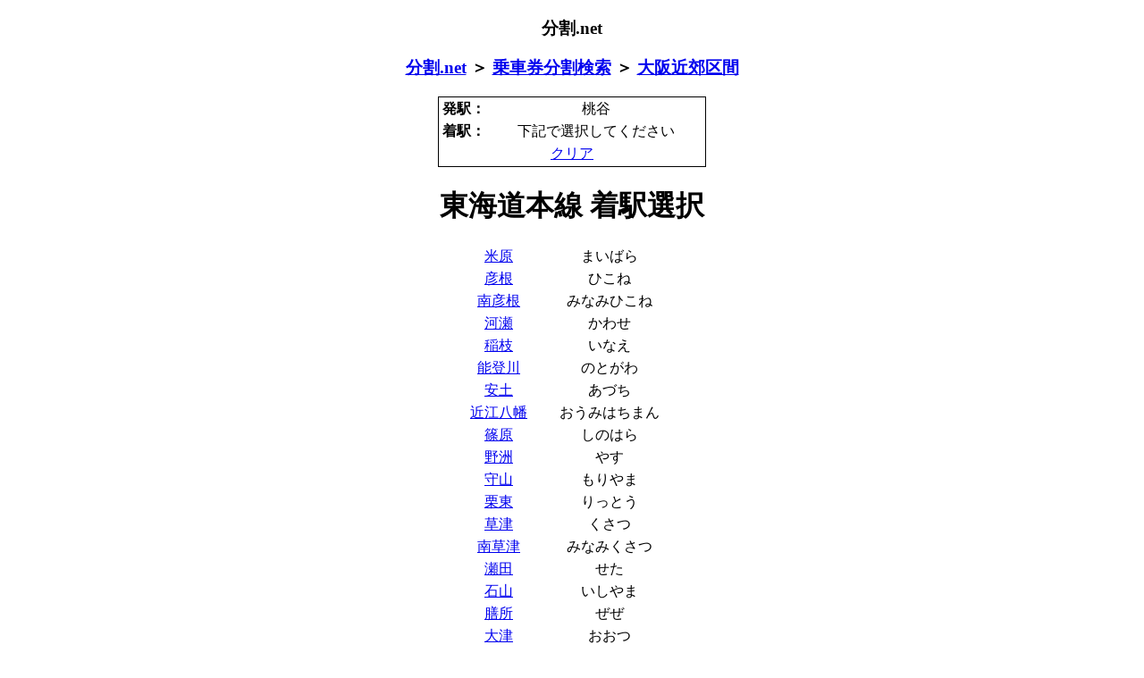

--- FILE ---
content_type: text/html
request_url: https://bunkatsu.net/bunkatsu/osaka/selectStation.php?fromStation=6080&toLine=222
body_size: 2791
content:
<?xml version="1.0" encoding="Shift_JIS"?><!DOCTYPE html PUBLIC "-//W3C//DTD XHTML 1.0 Transitional//EN" "DTD/xhtml1-transitional.dtd">
<html xmlns="http://www.w3.org/1999/xhtml">
  <head>
    <meta http-equiv="Content-Type" content="text/html; charset=Shift_JIS" />
    <meta http-equiv="Content-Style-Type" content="text/css" />
    <meta name="viewport" content="width=device-width" />
    <script async src="https://pagead2.googlesyndication.com/pagead/js/adsbygoogle.js?client=ca-pub-7708801725934575" crossorigin="anonymous"></script>
    <title>乗車券分割検索 東海道本線 桃谷駅→ 着駅選択 [分割.net - JR乗車券分割簡単検索]</title>
    <link rel="canonical" href="https://www.bunkatsu.net/bunkatsu/osaka/selectStation.php?fromStation=6080&toLine=222" />
    <meta name="viewport" content="width=device-width,minimum-scale=1,initial-scale=1" />
    <meta property="og:title" content="乗車券分割検索 東海道本線 桃谷駅→ 着駅選択 [分割.net - JR乗車券分割簡単検索]" />
    <meta property="og:type" content="article" />
    <meta property="og:url" content="https://www.bunkatsu.net/bunkatsu/osaka/selectStation.php?fromStation=6080&toLine=222" />
    <meta property="og:site_name" content="分割.net - JR乗車券分割簡単検索" />
    <meta property="og:description" content="大阪近郊区間内各駅相互間の運賃と最安分割運賃を検索できます。" />
    <link rel="amphtml" href="https://www.bunkatsu.net/amp/bunkatsu/osaka/selectStation.php?fromStation=6080&toLine=222" />
    <style type="text/css">
      body {
        text-align : center;
      }
      td a {
        display: block;
      }
      a:hover {
        background-color: aquamarine;
      }
      .ad_center {
        margin: 0 auto;
      }
    </style>
  </head>
  <body>
    <h3>分割.net</h3>
    <h3><a href="../../">分割.net</a> ＞ <a href="../">乗車券分割検索</a> ＞ <a href="./">大阪近郊区間</a></h3>
<!--
    <p>ただいまテスト公開中のため、最小限の画面構成としています</p>
-->
    <table style="border-width : 1px 1px 1px 1px;border-style : solid solid solid solid;border-color : black black black black;width : 300px;margin-left: auto;margin-right: auto;">
      <tbody>
        <tr>
          <th style="width : 50px;">発駅：</th>
          <td>桃谷</td>
        </tr>
        <tr>
          <th style="width : 50px;">着駅：</th>
          <td>下記で選択してください</td>
        </tr>
        <tr>
          <td colspan="2"><a href="./selectLine.php">クリア</a></td>
        </tr>
      </tbody>
    </table>
    <h1>東海道本線 着駅選択</h1>
    <table style="margin-left: auto;margin-right: auto;">
      <tbody>
        <tr>
          <td><a href="./searchBunkatsu.php?fromStation=6080&amp;toStation=5971">米原</a></td>
          <td>まいばら</td>
        </tr>
        <tr>
          <td><a href="./searchBunkatsu.php?fromStation=6080&amp;toStation=5877">彦根</a></td>
          <td>ひこね</td>
        </tr>
        <tr>
          <td><a href="./searchBunkatsu.php?fromStation=6080&amp;toStation=6038">南彦根</a></td>
          <td>みなみひこね</td>
        </tr>
        <tr>
          <td><a href="./searchBunkatsu.php?fromStation=6080&amp;toStation=5112">河瀬</a></td>
          <td>かわせ</td>
        </tr>
        <tr>
          <td><a href="./searchBunkatsu.php?fromStation=6080&amp;toStation=4910">稲枝</a></td>
          <td>いなえ</td>
        </tr>
        <tr>
          <td><a href="./searchBunkatsu.php?fromStation=6080&amp;toStation=5798">能登川</a></td>
          <td>のとがわ</td>
        </tr>
        <tr>
          <td><a href="./searchBunkatsu.php?fromStation=6080&amp;toStation=4823">安土</a></td>
          <td>あづち</td>
        </tr>
        <tr>
          <td><a href="./searchBunkatsu.php?fromStation=6080&amp;toStation=4991">近江八幡</a></td>
          <td>おうみはちまん</td>
        </tr>
        <tr>
          <td><a href="./searchBunkatsu.php?fromStation=6080&amp;toStation=5388">篠原</a></td>
          <td>しのはら</td>
        </tr>
        <tr>
          <td><a href="./searchBunkatsu.php?fromStation=6080&amp;toStation=6102">野洲</a></td>
          <td>やす</td>
        </tr>
        <tr>
          <td><a href="./searchBunkatsu.php?fromStation=6080&amp;toStation=6091">守山</a></td>
          <td>もりやま</td>
        </tr>
        <tr>
          <td><a href="./searchBunkatsu.php?fromStation=6080&amp;toStation=6146">栗東</a></td>
          <td>りっとう</td>
        </tr>
        <tr>
          <td><a href="./searchBunkatsu.php?fromStation=6080&amp;toStation=5221">草津</a></td>
          <td>くさつ</td>
        </tr>
        <tr>
          <td><a href="./searchBunkatsu.php?fromStation=6080&amp;toStation=6030">南草津</a></td>
          <td>みなみくさつ</td>
        </tr>
        <tr>
          <td><a href="./searchBunkatsu.php?fromStation=6080&amp;toStation=5488">瀬田</a></td>
          <td>せた</td>
        </tr>
        <tr>
          <td><a href="./searchBunkatsu.php?fromStation=6080&amp;toStation=4881">石山</a></td>
          <td>いしやま</td>
        </tr>
        <tr>
          <td><a href="./searchBunkatsu.php?fromStation=6080&amp;toStation=5502">膳所</a></td>
          <td>ぜぜ</td>
        </tr>
        <tr>
          <td><a href="./searchBunkatsu.php?fromStation=6080&amp;toStation=5021">大津</a></td>
          <td>おおつ</td>
        </tr>
        <tr>
          <td><a href="./searchBunkatsu.php?fromStation=6080&amp;toStation=6112">山科</a></td>
          <td>やましな</td>
        </tr>
        <tr>
          <td><a href="./searchBunkatsu.php?fromStation=6080&amp;toStation=5198">京都</a></td>
          <td>きょうと</td>
        </tr>
        <tr>
          <td><a href="./searchBunkatsu.php?fromStation=6080&amp;toStation=5739">西大路</a></td>
          <td>にしおおじ</td>
        </tr>
        <tr>
          <td><a href="./searchBunkatsu.php?fromStation=6080&amp;toStation=9599">桂川</a></td>
          <td>かつらがわ</td>
        </tr>
        <tr>
          <td><a href="./searchBunkatsu.php?fromStation=6080&amp;toStation=6064">向日町</a></td>
          <td>むこうまち</td>
        </tr>
        <tr>
          <td><a href="./searchBunkatsu.php?fromStation=6080&amp;toStation=5700">長岡京</a></td>
          <td>ながおかきょう</td>
        </tr>
        <tr>
          <td><a href="./searchBunkatsu.php?fromStation=6080&amp;toStation=6110">山崎</a></td>
          <td>やまざき</td>
        </tr>
        <tr>
          <td><a href="./searchBunkatsu.php?fromStation=6080&amp;toStation=9571">島本</a></td>
          <td>しまもと</td>
        </tr>
        <tr>
          <td><a href="./searchBunkatsu.php?fromStation=6080&amp;toStation=5529">高槻</a></td>
          <td>たかつき</td>
        </tr>
        <tr>
          <td><a href="./searchBunkatsu.php?fromStation=6080&amp;toStation=5491">摂津富田</a></td>
          <td>せっつとんだ</td>
        </tr>
        <tr>
          <td><a href="./searchBunkatsu.php?fromStation=6080&amp;toStation=9725">JR総持寺</a></td>
          <td>じぇいあーるそうじじ</td>
        </tr>
        <tr>
          <td><a href="./searchBunkatsu.php?fromStation=6080&amp;toStation=4915">茨木</a></td>
          <td>いばらき</td>
        </tr>
        <tr>
          <td><a href="./searchBunkatsu.php?fromStation=6080&amp;toStation=5499">千里丘</a></td>
          <td>せんりおか</td>
        </tr>
        <tr>
          <td><a href="./searchBunkatsu.php?fromStation=6080&amp;toStation=5152">岸辺</a></td>
          <td>きしべ</td>
        </tr>
        <tr>
          <td><a href="./searchBunkatsu.php?fromStation=6080&amp;toStation=8925">吹田</a></td>
          <td>すいた</td>
        </tr>
        <tr>
          <td><a href="./searchBunkatsu.php?fromStation=6080&amp;toStation=5876">東淀川</a></td>
          <td>ひがしよどがわ</td>
        </tr>
        <tr>
          <td><a href="./searchBunkatsu.php?fromStation=6080&amp;toStation=5429">新大阪</a></td>
          <td>しんおおさか</td>
        </tr>
        <tr>
          <td><a href="./searchBunkatsu.php?fromStation=6080&amp;toStation=5006">大阪</a></td>
          <td>おおさか</td>
        </tr>
        <tr>
          <td><a href="./searchBunkatsu.php?fromStation=6080&amp;toStation=5607">塚本</a></td>
          <td>つかもと</td>
        </tr>
        <tr>
          <td><a href="./searchBunkatsu.php?fromStation=6080&amp;toStation=4834">尼崎</a></td>
          <td>あまがさき</td>
        </tr>
        <tr>
          <td><a href="./searchBunkatsu.php?fromStation=6080&amp;toStation=5558">立花</a></td>
          <td>たちばな</td>
        </tr>
        <tr>
          <td><a href="./searchBunkatsu.php?fromStation=6080&amp;toStation=5258">甲子園口</a></td>
          <td>こうしえんぐち</td>
        </tr>
        <tr>
          <td><a href="./searchBunkatsu.php?fromStation=6080&amp;toStation=5763">西宮</a></td>
          <td>にしのみや</td>
        </tr>
        <tr>
          <td><a href="./searchBunkatsu.php?fromStation=6080&amp;toStation=9547">さくら夙川</a></td>
          <td>さくらしゅくがわ</td>
        </tr>
        <tr>
          <td><a href="./searchBunkatsu.php?fromStation=6080&amp;toStation=4816">芦屋</a></td>
          <td>あしや</td>
        </tr>
        <tr>
          <td><a href="./searchBunkatsu.php?fromStation=6080&amp;toStation=5268">甲南山手</a></td>
          <td>こうなんやまて</td>
        </tr>
        <tr>
          <td><a href="./searchBunkatsu.php?fromStation=6080&amp;toStation=5492">摂津本山</a></td>
          <td>せっつもとやま</td>
        </tr>
        <tr>
          <td><a href="./searchBunkatsu.php?fromStation=6080&amp;toStation=5474">住吉</a></td>
          <td>すみよし</td>
        </tr>
        <tr>
          <td><a href="./searchBunkatsu.php?fromStation=6080&amp;toStation=6156">六甲道</a></td>
          <td>ろっこうみち</td>
        </tr>
        <tr>
          <td><a href="./searchBunkatsu.php?fromStation=6080&amp;toStation=9707">摩耶</a></td>
          <td>まや</td>
        </tr>
        <tr>
          <td><a href="./searchBunkatsu.php?fromStation=6080&amp;toStation=5714">灘</a></td>
          <td>なだ</td>
        </tr>
        <tr>
          <td><a href="./searchBunkatsu.php?fromStation=6080&amp;toStation=5347">三ノ宮</a></td>
          <td>さんのみや</td>
        </tr>
        <tr>
          <td><a href="./searchBunkatsu.php?fromStation=6080&amp;toStation=6078">元町</a></td>
          <td>もとまち</td>
        </tr>
        <tr>
          <td><a href="./searchBunkatsu.php?fromStation=6080&amp;toStation=5272">神戸</a></td>
          <td>こうべ</td>
        </tr>
      </tbody>
    </table>
    <div class="ninja_onebutton" style="margin:0 auto;">
    <script type="text/javascript">
    //<![CDATA[
    (function(d){
    if(typeof(window.NINJA_CO_JP_ONETAG_BUTTON_ff07194643d61cd34952fd05bd3c14fa)=='undefined'){
        document.write("<sc"+"ript type='text\/javascript' src='http:\/\/omt.shinobi.jp\/b\/ff07194643d61cd34952fd05bd3c14fa'><\/sc"+"ript>");
    }else{ 
        window.NINJA_CO_JP_ONETAG_BUTTON_ff07194643d61cd34952fd05bd3c14fa.ONETAGButton_Load();}
    })(document);
    //]]>
    </script>
    <span class="ninja_onebutton_hidden" style="display:none;"></span><span style="display:none;" class="ninja_onebutton_hidden"></span>
    </div>
    <p>
      このサイトの内容については、間違いのないよう細心の注意を払っていますが、<br />
      もし誤りを発見された場合は、お手数ですが下記アドレスよりご連絡ください。<br />
      webmaster at bunkatsu.net
    </p>
    <script>
      (function(i,s,o,g,r,a,m){i['GoogleAnalyticsObject']=r;i[r]=i[r]||function(){
      (i[r].q=i[r].q||[]).push(arguments)},i[r].l=1*new Date();a=s.createElement(o),
      m=s.getElementsByTagName(o)[0];a.async=1;a.src=g;m.parentNode.insertBefore(a,m)
      })(window,document,'script','//www.google-analytics.com/analytics.js','ga');
      ga('create', 'UA-40692342-1', 'bunkatsu.net');
      ga('send', 'pageview');
    </script>
  </body>
</html>

--- FILE ---
content_type: text/html; charset=utf-8
request_url: https://www.google.com/recaptcha/api2/aframe
body_size: 269
content:
<!DOCTYPE HTML><html><head><meta http-equiv="content-type" content="text/html; charset=UTF-8"></head><body><script nonce="XZv6DQxA5AsDLmN8QmMXbQ">/** Anti-fraud and anti-abuse applications only. See google.com/recaptcha */ try{var clients={'sodar':'https://pagead2.googlesyndication.com/pagead/sodar?'};window.addEventListener("message",function(a){try{if(a.source===window.parent){var b=JSON.parse(a.data);var c=clients[b['id']];if(c){var d=document.createElement('img');d.src=c+b['params']+'&rc='+(localStorage.getItem("rc::a")?sessionStorage.getItem("rc::b"):"");window.document.body.appendChild(d);sessionStorage.setItem("rc::e",parseInt(sessionStorage.getItem("rc::e")||0)+1);localStorage.setItem("rc::h",'1768984507594');}}}catch(b){}});window.parent.postMessage("_grecaptcha_ready", "*");}catch(b){}</script></body></html>